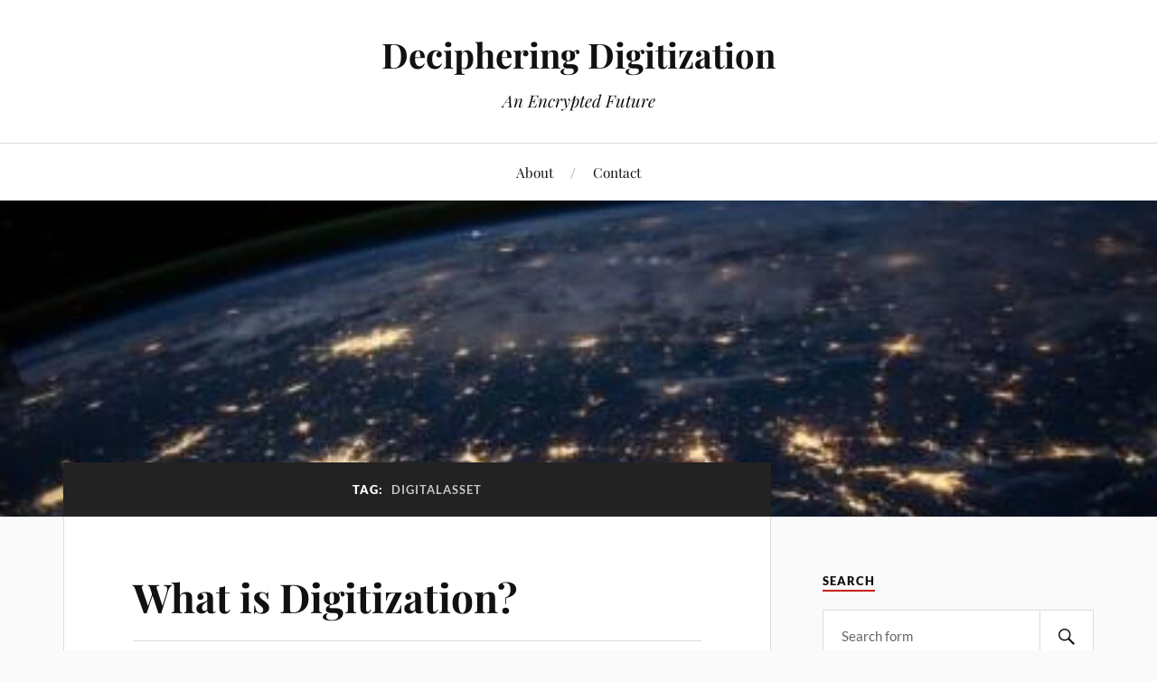

--- FILE ---
content_type: text/html; charset=UTF-8
request_url: https://decipheringdigitization.com/tag/digitalasset/
body_size: 9764
content:
<!DOCTYPE html>

<html class="no-js" lang="en-US">

	<head profile="http://gmpg.org/xfn/11">

		<meta http-equiv="Content-Type" content="text/html; charset=UTF-8" />
		<meta name="viewport" content="width=device-width, initial-scale=1.0, maximum-scale=1.0, user-scalable=no" >

		<title>digitalasset &#8211; Deciphering Digitization</title>
<meta name='robots' content='max-image-preview:large' />
	<style>img:is([sizes="auto" i], [sizes^="auto," i]) { contain-intrinsic-size: 3000px 1500px }</style>
	<script>document.documentElement.className = document.documentElement.className.replace("no-js","js");</script>
<!-- Jetpack Site Verification Tags -->
<link rel='dns-prefetch' href='//stats.wp.com' />
<link rel='dns-prefetch' href='//widgets.wp.com' />
<link rel='dns-prefetch' href='//s0.wp.com' />
<link rel='dns-prefetch' href='//0.gravatar.com' />
<link rel='dns-prefetch' href='//1.gravatar.com' />
<link rel='dns-prefetch' href='//2.gravatar.com' />
<link rel='preconnect' href='//c0.wp.com' />
<link rel="alternate" type="application/rss+xml" title="Deciphering Digitization &raquo; Feed" href="https://decipheringdigitization.com/feed/" />
<link rel="alternate" type="application/rss+xml" title="Deciphering Digitization &raquo; Comments Feed" href="https://decipheringdigitization.com/comments/feed/" />
<link rel="alternate" type="application/rss+xml" title="Deciphering Digitization &raquo; digitalasset Tag Feed" href="https://decipheringdigitization.com/tag/digitalasset/feed/" />
<script type="text/javascript">
/* <![CDATA[ */
window._wpemojiSettings = {"baseUrl":"https:\/\/s.w.org\/images\/core\/emoji\/16.0.1\/72x72\/","ext":".png","svgUrl":"https:\/\/s.w.org\/images\/core\/emoji\/16.0.1\/svg\/","svgExt":".svg","source":{"concatemoji":"https:\/\/decipheringdigitization.com\/wp-includes\/js\/wp-emoji-release.min.js?ver=6.8.3"}};
/*! This file is auto-generated */
!function(s,n){var o,i,e;function c(e){try{var t={supportTests:e,timestamp:(new Date).valueOf()};sessionStorage.setItem(o,JSON.stringify(t))}catch(e){}}function p(e,t,n){e.clearRect(0,0,e.canvas.width,e.canvas.height),e.fillText(t,0,0);var t=new Uint32Array(e.getImageData(0,0,e.canvas.width,e.canvas.height).data),a=(e.clearRect(0,0,e.canvas.width,e.canvas.height),e.fillText(n,0,0),new Uint32Array(e.getImageData(0,0,e.canvas.width,e.canvas.height).data));return t.every(function(e,t){return e===a[t]})}function u(e,t){e.clearRect(0,0,e.canvas.width,e.canvas.height),e.fillText(t,0,0);for(var n=e.getImageData(16,16,1,1),a=0;a<n.data.length;a++)if(0!==n.data[a])return!1;return!0}function f(e,t,n,a){switch(t){case"flag":return n(e,"\ud83c\udff3\ufe0f\u200d\u26a7\ufe0f","\ud83c\udff3\ufe0f\u200b\u26a7\ufe0f")?!1:!n(e,"\ud83c\udde8\ud83c\uddf6","\ud83c\udde8\u200b\ud83c\uddf6")&&!n(e,"\ud83c\udff4\udb40\udc67\udb40\udc62\udb40\udc65\udb40\udc6e\udb40\udc67\udb40\udc7f","\ud83c\udff4\u200b\udb40\udc67\u200b\udb40\udc62\u200b\udb40\udc65\u200b\udb40\udc6e\u200b\udb40\udc67\u200b\udb40\udc7f");case"emoji":return!a(e,"\ud83e\udedf")}return!1}function g(e,t,n,a){var r="undefined"!=typeof WorkerGlobalScope&&self instanceof WorkerGlobalScope?new OffscreenCanvas(300,150):s.createElement("canvas"),o=r.getContext("2d",{willReadFrequently:!0}),i=(o.textBaseline="top",o.font="600 32px Arial",{});return e.forEach(function(e){i[e]=t(o,e,n,a)}),i}function t(e){var t=s.createElement("script");t.src=e,t.defer=!0,s.head.appendChild(t)}"undefined"!=typeof Promise&&(o="wpEmojiSettingsSupports",i=["flag","emoji"],n.supports={everything:!0,everythingExceptFlag:!0},e=new Promise(function(e){s.addEventListener("DOMContentLoaded",e,{once:!0})}),new Promise(function(t){var n=function(){try{var e=JSON.parse(sessionStorage.getItem(o));if("object"==typeof e&&"number"==typeof e.timestamp&&(new Date).valueOf()<e.timestamp+604800&&"object"==typeof e.supportTests)return e.supportTests}catch(e){}return null}();if(!n){if("undefined"!=typeof Worker&&"undefined"!=typeof OffscreenCanvas&&"undefined"!=typeof URL&&URL.createObjectURL&&"undefined"!=typeof Blob)try{var e="postMessage("+g.toString()+"("+[JSON.stringify(i),f.toString(),p.toString(),u.toString()].join(",")+"));",a=new Blob([e],{type:"text/javascript"}),r=new Worker(URL.createObjectURL(a),{name:"wpTestEmojiSupports"});return void(r.onmessage=function(e){c(n=e.data),r.terminate(),t(n)})}catch(e){}c(n=g(i,f,p,u))}t(n)}).then(function(e){for(var t in e)n.supports[t]=e[t],n.supports.everything=n.supports.everything&&n.supports[t],"flag"!==t&&(n.supports.everythingExceptFlag=n.supports.everythingExceptFlag&&n.supports[t]);n.supports.everythingExceptFlag=n.supports.everythingExceptFlag&&!n.supports.flag,n.DOMReady=!1,n.readyCallback=function(){n.DOMReady=!0}}).then(function(){return e}).then(function(){var e;n.supports.everything||(n.readyCallback(),(e=n.source||{}).concatemoji?t(e.concatemoji):e.wpemoji&&e.twemoji&&(t(e.twemoji),t(e.wpemoji)))}))}((window,document),window._wpemojiSettings);
/* ]]> */
</script>
<style id='wp-emoji-styles-inline-css' type='text/css'>

	img.wp-smiley, img.emoji {
		display: inline !important;
		border: none !important;
		box-shadow: none !important;
		height: 1em !important;
		width: 1em !important;
		margin: 0 0.07em !important;
		vertical-align: -0.1em !important;
		background: none !important;
		padding: 0 !important;
	}
</style>
<link rel='stylesheet' id='wp-block-library-css' href='https://c0.wp.com/c/6.8.3/wp-includes/css/dist/block-library/style.min.css' type='text/css' media='all' />
<style id='classic-theme-styles-inline-css' type='text/css'>
/*! This file is auto-generated */
.wp-block-button__link{color:#fff;background-color:#32373c;border-radius:9999px;box-shadow:none;text-decoration:none;padding:calc(.667em + 2px) calc(1.333em + 2px);font-size:1.125em}.wp-block-file__button{background:#32373c;color:#fff;text-decoration:none}
</style>
<link rel='stylesheet' id='mediaelement-css' href='https://c0.wp.com/c/6.8.3/wp-includes/js/mediaelement/mediaelementplayer-legacy.min.css' type='text/css' media='all' />
<link rel='stylesheet' id='wp-mediaelement-css' href='https://c0.wp.com/c/6.8.3/wp-includes/js/mediaelement/wp-mediaelement.min.css' type='text/css' media='all' />
<style id='jetpack-sharing-buttons-style-inline-css' type='text/css'>
.jetpack-sharing-buttons__services-list{display:flex;flex-direction:row;flex-wrap:wrap;gap:0;list-style-type:none;margin:5px;padding:0}.jetpack-sharing-buttons__services-list.has-small-icon-size{font-size:12px}.jetpack-sharing-buttons__services-list.has-normal-icon-size{font-size:16px}.jetpack-sharing-buttons__services-list.has-large-icon-size{font-size:24px}.jetpack-sharing-buttons__services-list.has-huge-icon-size{font-size:36px}@media print{.jetpack-sharing-buttons__services-list{display:none!important}}.editor-styles-wrapper .wp-block-jetpack-sharing-buttons{gap:0;padding-inline-start:0}ul.jetpack-sharing-buttons__services-list.has-background{padding:1.25em 2.375em}
</style>
<link rel='stylesheet' id='coblocks-frontend-css' href='https://decipheringdigitization.com/wp-content/plugins/coblocks/dist/style-coblocks-1.css?ver=3.1.16' type='text/css' media='all' />
<link rel='stylesheet' id='coblocks-extensions-css' href='https://decipheringdigitization.com/wp-content/plugins/coblocks/dist/style-coblocks-extensions.css?ver=3.1.16' type='text/css' media='all' />
<link rel='stylesheet' id='coblocks-animation-css' href='https://decipheringdigitization.com/wp-content/plugins/coblocks/dist/style-coblocks-animation.css?ver=2677611078ee87eb3b1c' type='text/css' media='all' />
<style id='global-styles-inline-css' type='text/css'>
:root{--wp--preset--aspect-ratio--square: 1;--wp--preset--aspect-ratio--4-3: 4/3;--wp--preset--aspect-ratio--3-4: 3/4;--wp--preset--aspect-ratio--3-2: 3/2;--wp--preset--aspect-ratio--2-3: 2/3;--wp--preset--aspect-ratio--16-9: 16/9;--wp--preset--aspect-ratio--9-16: 9/16;--wp--preset--color--black: #111;--wp--preset--color--cyan-bluish-gray: #abb8c3;--wp--preset--color--white: #fff;--wp--preset--color--pale-pink: #f78da7;--wp--preset--color--vivid-red: #cf2e2e;--wp--preset--color--luminous-vivid-orange: #ff6900;--wp--preset--color--luminous-vivid-amber: #fcb900;--wp--preset--color--light-green-cyan: #7bdcb5;--wp--preset--color--vivid-green-cyan: #00d084;--wp--preset--color--pale-cyan-blue: #8ed1fc;--wp--preset--color--vivid-cyan-blue: #0693e3;--wp--preset--color--vivid-purple: #9b51e0;--wp--preset--color--accent: #CA2017;--wp--preset--color--dark-gray: #333;--wp--preset--color--medium-gray: #555;--wp--preset--color--light-gray: #777;--wp--preset--gradient--vivid-cyan-blue-to-vivid-purple: linear-gradient(135deg,rgba(6,147,227,1) 0%,rgb(155,81,224) 100%);--wp--preset--gradient--light-green-cyan-to-vivid-green-cyan: linear-gradient(135deg,rgb(122,220,180) 0%,rgb(0,208,130) 100%);--wp--preset--gradient--luminous-vivid-amber-to-luminous-vivid-orange: linear-gradient(135deg,rgba(252,185,0,1) 0%,rgba(255,105,0,1) 100%);--wp--preset--gradient--luminous-vivid-orange-to-vivid-red: linear-gradient(135deg,rgba(255,105,0,1) 0%,rgb(207,46,46) 100%);--wp--preset--gradient--very-light-gray-to-cyan-bluish-gray: linear-gradient(135deg,rgb(238,238,238) 0%,rgb(169,184,195) 100%);--wp--preset--gradient--cool-to-warm-spectrum: linear-gradient(135deg,rgb(74,234,220) 0%,rgb(151,120,209) 20%,rgb(207,42,186) 40%,rgb(238,44,130) 60%,rgb(251,105,98) 80%,rgb(254,248,76) 100%);--wp--preset--gradient--blush-light-purple: linear-gradient(135deg,rgb(255,206,236) 0%,rgb(152,150,240) 100%);--wp--preset--gradient--blush-bordeaux: linear-gradient(135deg,rgb(254,205,165) 0%,rgb(254,45,45) 50%,rgb(107,0,62) 100%);--wp--preset--gradient--luminous-dusk: linear-gradient(135deg,rgb(255,203,112) 0%,rgb(199,81,192) 50%,rgb(65,88,208) 100%);--wp--preset--gradient--pale-ocean: linear-gradient(135deg,rgb(255,245,203) 0%,rgb(182,227,212) 50%,rgb(51,167,181) 100%);--wp--preset--gradient--electric-grass: linear-gradient(135deg,rgb(202,248,128) 0%,rgb(113,206,126) 100%);--wp--preset--gradient--midnight: linear-gradient(135deg,rgb(2,3,129) 0%,rgb(40,116,252) 100%);--wp--preset--font-size--small: 16px;--wp--preset--font-size--medium: 20px;--wp--preset--font-size--large: 24px;--wp--preset--font-size--x-large: 42px;--wp--preset--font-size--normal: 18px;--wp--preset--font-size--larger: 27px;--wp--preset--spacing--20: 0.44rem;--wp--preset--spacing--30: 0.67rem;--wp--preset--spacing--40: 1rem;--wp--preset--spacing--50: 1.5rem;--wp--preset--spacing--60: 2.25rem;--wp--preset--spacing--70: 3.38rem;--wp--preset--spacing--80: 5.06rem;--wp--preset--shadow--natural: 6px 6px 9px rgba(0, 0, 0, 0.2);--wp--preset--shadow--deep: 12px 12px 50px rgba(0, 0, 0, 0.4);--wp--preset--shadow--sharp: 6px 6px 0px rgba(0, 0, 0, 0.2);--wp--preset--shadow--outlined: 6px 6px 0px -3px rgba(255, 255, 255, 1), 6px 6px rgba(0, 0, 0, 1);--wp--preset--shadow--crisp: 6px 6px 0px rgba(0, 0, 0, 1);}:where(.is-layout-flex){gap: 0.5em;}:where(.is-layout-grid){gap: 0.5em;}body .is-layout-flex{display: flex;}.is-layout-flex{flex-wrap: wrap;align-items: center;}.is-layout-flex > :is(*, div){margin: 0;}body .is-layout-grid{display: grid;}.is-layout-grid > :is(*, div){margin: 0;}:where(.wp-block-columns.is-layout-flex){gap: 2em;}:where(.wp-block-columns.is-layout-grid){gap: 2em;}:where(.wp-block-post-template.is-layout-flex){gap: 1.25em;}:where(.wp-block-post-template.is-layout-grid){gap: 1.25em;}.has-black-color{color: var(--wp--preset--color--black) !important;}.has-cyan-bluish-gray-color{color: var(--wp--preset--color--cyan-bluish-gray) !important;}.has-white-color{color: var(--wp--preset--color--white) !important;}.has-pale-pink-color{color: var(--wp--preset--color--pale-pink) !important;}.has-vivid-red-color{color: var(--wp--preset--color--vivid-red) !important;}.has-luminous-vivid-orange-color{color: var(--wp--preset--color--luminous-vivid-orange) !important;}.has-luminous-vivid-amber-color{color: var(--wp--preset--color--luminous-vivid-amber) !important;}.has-light-green-cyan-color{color: var(--wp--preset--color--light-green-cyan) !important;}.has-vivid-green-cyan-color{color: var(--wp--preset--color--vivid-green-cyan) !important;}.has-pale-cyan-blue-color{color: var(--wp--preset--color--pale-cyan-blue) !important;}.has-vivid-cyan-blue-color{color: var(--wp--preset--color--vivid-cyan-blue) !important;}.has-vivid-purple-color{color: var(--wp--preset--color--vivid-purple) !important;}.has-black-background-color{background-color: var(--wp--preset--color--black) !important;}.has-cyan-bluish-gray-background-color{background-color: var(--wp--preset--color--cyan-bluish-gray) !important;}.has-white-background-color{background-color: var(--wp--preset--color--white) !important;}.has-pale-pink-background-color{background-color: var(--wp--preset--color--pale-pink) !important;}.has-vivid-red-background-color{background-color: var(--wp--preset--color--vivid-red) !important;}.has-luminous-vivid-orange-background-color{background-color: var(--wp--preset--color--luminous-vivid-orange) !important;}.has-luminous-vivid-amber-background-color{background-color: var(--wp--preset--color--luminous-vivid-amber) !important;}.has-light-green-cyan-background-color{background-color: var(--wp--preset--color--light-green-cyan) !important;}.has-vivid-green-cyan-background-color{background-color: var(--wp--preset--color--vivid-green-cyan) !important;}.has-pale-cyan-blue-background-color{background-color: var(--wp--preset--color--pale-cyan-blue) !important;}.has-vivid-cyan-blue-background-color{background-color: var(--wp--preset--color--vivid-cyan-blue) !important;}.has-vivid-purple-background-color{background-color: var(--wp--preset--color--vivid-purple) !important;}.has-black-border-color{border-color: var(--wp--preset--color--black) !important;}.has-cyan-bluish-gray-border-color{border-color: var(--wp--preset--color--cyan-bluish-gray) !important;}.has-white-border-color{border-color: var(--wp--preset--color--white) !important;}.has-pale-pink-border-color{border-color: var(--wp--preset--color--pale-pink) !important;}.has-vivid-red-border-color{border-color: var(--wp--preset--color--vivid-red) !important;}.has-luminous-vivid-orange-border-color{border-color: var(--wp--preset--color--luminous-vivid-orange) !important;}.has-luminous-vivid-amber-border-color{border-color: var(--wp--preset--color--luminous-vivid-amber) !important;}.has-light-green-cyan-border-color{border-color: var(--wp--preset--color--light-green-cyan) !important;}.has-vivid-green-cyan-border-color{border-color: var(--wp--preset--color--vivid-green-cyan) !important;}.has-pale-cyan-blue-border-color{border-color: var(--wp--preset--color--pale-cyan-blue) !important;}.has-vivid-cyan-blue-border-color{border-color: var(--wp--preset--color--vivid-cyan-blue) !important;}.has-vivid-purple-border-color{border-color: var(--wp--preset--color--vivid-purple) !important;}.has-vivid-cyan-blue-to-vivid-purple-gradient-background{background: var(--wp--preset--gradient--vivid-cyan-blue-to-vivid-purple) !important;}.has-light-green-cyan-to-vivid-green-cyan-gradient-background{background: var(--wp--preset--gradient--light-green-cyan-to-vivid-green-cyan) !important;}.has-luminous-vivid-amber-to-luminous-vivid-orange-gradient-background{background: var(--wp--preset--gradient--luminous-vivid-amber-to-luminous-vivid-orange) !important;}.has-luminous-vivid-orange-to-vivid-red-gradient-background{background: var(--wp--preset--gradient--luminous-vivid-orange-to-vivid-red) !important;}.has-very-light-gray-to-cyan-bluish-gray-gradient-background{background: var(--wp--preset--gradient--very-light-gray-to-cyan-bluish-gray) !important;}.has-cool-to-warm-spectrum-gradient-background{background: var(--wp--preset--gradient--cool-to-warm-spectrum) !important;}.has-blush-light-purple-gradient-background{background: var(--wp--preset--gradient--blush-light-purple) !important;}.has-blush-bordeaux-gradient-background{background: var(--wp--preset--gradient--blush-bordeaux) !important;}.has-luminous-dusk-gradient-background{background: var(--wp--preset--gradient--luminous-dusk) !important;}.has-pale-ocean-gradient-background{background: var(--wp--preset--gradient--pale-ocean) !important;}.has-electric-grass-gradient-background{background: var(--wp--preset--gradient--electric-grass) !important;}.has-midnight-gradient-background{background: var(--wp--preset--gradient--midnight) !important;}.has-small-font-size{font-size: var(--wp--preset--font-size--small) !important;}.has-medium-font-size{font-size: var(--wp--preset--font-size--medium) !important;}.has-large-font-size{font-size: var(--wp--preset--font-size--large) !important;}.has-x-large-font-size{font-size: var(--wp--preset--font-size--x-large) !important;}
:where(.wp-block-post-template.is-layout-flex){gap: 1.25em;}:where(.wp-block-post-template.is-layout-grid){gap: 1.25em;}
:where(.wp-block-columns.is-layout-flex){gap: 2em;}:where(.wp-block-columns.is-layout-grid){gap: 2em;}
:root :where(.wp-block-pullquote){font-size: 1.5em;line-height: 1.6;}
</style>
<link rel='stylesheet' id='email-subscribers-css' href='https://decipheringdigitization.com/wp-content/plugins/email-subscribers/lite/public/css/email-subscribers-public.css?ver=5.9.14' type='text/css' media='all' />
<link rel='stylesheet' id='wp-components-css' href='https://c0.wp.com/c/6.8.3/wp-includes/css/dist/components/style.min.css' type='text/css' media='all' />
<link rel='stylesheet' id='godaddy-styles-css' href='https://decipheringdigitization.com/wp-content/mu-plugins/vendor/wpex/godaddy-launch/includes/Dependencies/GoDaddy/Styles/build/latest.css?ver=2.0.2' type='text/css' media='all' />
<link rel='stylesheet' id='lovecraft_googlefonts-css' href='https://decipheringdigitization.com/wp-content/themes/lovecraft/assets/css/fonts.css?ver=6.8.3' type='text/css' media='all' />
<link rel='stylesheet' id='lovecraft_genericons-css' href='https://decipheringdigitization.com/wp-content/themes/lovecraft/assets/css/genericons.min.css?ver=6.8.3' type='text/css' media='all' />
<link rel='stylesheet' id='lovecraft_style-css' href='https://decipheringdigitization.com/wp-content/themes/lovecraft/style.css?ver=2.1.1' type='text/css' media='all' />
<link rel='stylesheet' id='jetpack_likes-css' href='https://c0.wp.com/p/jetpack/15.4/modules/likes/style.css' type='text/css' media='all' />
<link rel='stylesheet' id='jetpack-subscriptions-css' href='https://c0.wp.com/p/jetpack/15.4/_inc/build/subscriptions/subscriptions.min.css' type='text/css' media='all' />
<script type="text/javascript" src="https://c0.wp.com/c/6.8.3/wp-includes/js/jquery/jquery.min.js" id="jquery-core-js"></script>
<script type="text/javascript" src="https://c0.wp.com/c/6.8.3/wp-includes/js/jquery/jquery-migrate.min.js" id="jquery-migrate-js"></script>
<script type="text/javascript" src="https://decipheringdigitization.com/wp-content/themes/lovecraft/assets/js/doubletaptogo.min.js?ver=1" id="lovecraft_doubletap-js"></script>
<link rel="https://api.w.org/" href="https://decipheringdigitization.com/wp-json/" /><link rel="alternate" title="JSON" type="application/json" href="https://decipheringdigitization.com/wp-json/wp/v2/tags/5" /><link rel="EditURI" type="application/rsd+xml" title="RSD" href="https://decipheringdigitization.com/xmlrpc.php?rsd" />
<meta name="generator" content="WordPress 6.8.3" />
	<style>img#wpstats{display:none}</style>
		
<!-- Jetpack Open Graph Tags -->
<meta property="og:type" content="website" />
<meta property="og:title" content="digitalasset &#8211; Deciphering Digitization" />
<meta property="og:url" content="https://decipheringdigitization.com/tag/digitalasset/" />
<meta property="og:site_name" content="Deciphering Digitization" />
<meta property="og:image" content="https://s0.wp.com/i/blank.jpg" />
<meta property="og:image:width" content="200" />
<meta property="og:image:height" content="200" />
<meta property="og:image:alt" content="" />
<meta property="og:locale" content="en_US" />
<meta name="twitter:site" content="@decipheringdigi" />

<!-- End Jetpack Open Graph Tags -->
		<style type="text/css" id="wp-custom-css">
			/* Remove meta data */
.entry-meta .byline, .entry-meta .cat-links { display: none; }
.entry-meta .posted-on { display: none; }		</style>
		
	</head>

	<body class="archive tag tag-digitalasset tag-5 wp-theme-lovecraft">

		
		<a class="skip-link button" href="#site-content">Skip to the content</a>

		<header class="header-wrapper">

			<div class="header section bg-white small-padding">

				<div class="section-inner group">

					
						<div class="blog-title">
							<a href="https://decipheringdigitization.com" rel="home">Deciphering Digitization</a>
						</div>
					
													<h4 class="blog-tagline">An Encrypted Future</h4>
											
					
				</div><!-- .section-inner -->

			</div><!-- .header -->

			<div class="toggles group">

				<button type="button" class="nav-toggle toggle">
					<div class="bar"></div>
					<div class="bar"></div>
					<div class="bar"></div>
					<span class="screen-reader-text">Toggle the mobile menu</span>
				</button>

				<button type="button" class="search-toggle toggle">
					<div class="genericon genericon-search"></div>
					<span class="screen-reader-text">Toggle the search field</span>
				</button>

			</div><!-- .toggles -->

		</header><!-- .header-wrapper -->

		<div class="navigation bg-white no-padding">

			<div class="section-inner group">

				<ul class="mobile-menu">

					<li id="menu-item-21" class="menu-item menu-item-type-post_type menu-item-object-page menu-item-21"><a href="https://decipheringdigitization.com/about/">About</a></li>
<li id="menu-item-22" class="menu-item menu-item-type-post_type menu-item-object-page menu-item-22"><a href="https://decipheringdigitization.com/contact/">Contact</a></li>

				</ul>

				<div class="mobile-search">
					
<form method="get" class="search-form" id="search-form-69706b0c1c617" action="https://decipheringdigitization.com/">
	<input type="search" class="search-field" placeholder="Search form" name="s" id="s-69706b0c1c61a" />
	<button type="submit" class="search-button"><div class="genericon genericon-search"></div><span class="screen-reader-text">Search</span></button>
</form>
				</div><!-- .mobile-search -->

				<ul class="main-menu">

					<li class="menu-item menu-item-type-post_type menu-item-object-page menu-item-21"><a href="https://decipheringdigitization.com/about/">About</a></li>
<li class="menu-item menu-item-type-post_type menu-item-object-page menu-item-22"><a href="https://decipheringdigitization.com/contact/">Contact</a></li>

				</ul><!-- .main-menu -->

			</div><!-- .section-inner -->

		</div><!-- .navigation -->

		
			<figure class="header-image bg-image" style="background-image: url( https://decipheringdigitization.com/wp-content/uploads/2020/06/cropped-wewewe.jpg );">
				<img src="https://decipheringdigitization.com/wp-content/uploads/2020/06/cropped-wewewe.jpg" />
			</figure>

		
		<main id="site-content">
<div class="wrapper section">

	<div class="section-inner group">

		<div class="content">

			
				<div class="archive-header">

					<h1 class="archive-title">

						Tag: <span>digitalasset</span>
						
					</h1>

					
				</div><!-- .archive-header -->

			
			
				<div class="posts" id="posts">

					<div id="post-1" class="post post-1 type-post status-publish format-standard hentry category-business category-consumers category-government tag-digital tag-digitalasset tag-digitization">

	
	
	<div class="post-inner">

		
			<div class="post-header">

				
					<h2 class="post-title"><a href="https://decipheringdigitization.com/2020/05/whatisdigitization/">What is Digitization?</a></h2>

							
		<div class="post-meta">

			<p class="post-author"><span>By </span><a href="https://decipheringdigitization.com/author/joannaallegretti/" title="Posts by CHAMPtitles" rel="author">CHAMPtitles</a></p>

			<p class="post-date"><span>On </span><a href="https://decipheringdigitization.com/2020/05/whatisdigitization/">May 10, 2020</a></p>

							<p class="post-categories"><span>In </span><a href="https://decipheringdigitization.com/category/business/" rel="category tag">Business</a>, <a href="https://decipheringdigitization.com/category/consumers/" rel="category tag">Consumers</a>, <a href="https://decipheringdigitization.com/category/government/" rel="category tag">Government</a></p>
			
			
		</div><!-- .post-meta -->

		
			</div><!-- .post-header -->

		
		
			<div class="post-content entry-content">
				
<p><em>By Ben Walton, CHAMPtitles</em></p>



<p>Digitization is the process of creating a digital representation of something of value, resulting in what is called a “digital asset”. So, what is a digital asset?&nbsp;</p>



<p>Let’s break that down. First, the asset part.&nbsp;</p>



<p>According to&nbsp;the <em>Merriam</em>–<em>Webster</em>&nbsp;dictionary, one definition of an asset is “an item of value owned”. Value can be monetary and/or give an individual access to something else. Ownership is required so that the asset can be transacted upon for a specific entity be it an individual, company, trust, etc. For any asset, there will be certain rules that define ownership, verification, and transference (if possible).&nbsp;</p>



<p>An example of an asset is a music festival wristband. It has the monetary value of what it cost to buy and gives an individual access to the concert venue. Ownership is defined as possessing the wristband. Verification happens at the festival venue when the staff visually checks the wristband to confirm its authenticity. To transfer the wristband from one individual to another, the owner physically hands it over.&nbsp;&nbsp;</p>



<p>Now, let’s define the digital part.&nbsp;</p>



<p>For an asset to be considered digital, there are two key components. First, the asset’s information must be stored electronically. Second, the electronic information should be coded in a format that makes it receivable and acceptable to third parties. Simply put, the electronic asset must have utility to the original creator and any future owner.&nbsp;It is important to note&nbsp;that encryption and immutable ownership records are not a pre-requisite for digital assets, but as society looks to store more valuable assets in digital form, these features have grown in importance as they ensure the asset is correctly and honestly used to prevent theft, fraud, and forgery.&nbsp;&nbsp;</p>



<p>Let’s consider the evolution of the humble concert ticket. Years ago, a paper ticket was used to enter the concert venue. The venue staff would tear off a portion of the ticket to show that it had been used. Nowadays, we receive an email of the ticket with a specific QR code. Once you arrive at the venue, the staff scans the code to confirm its authenticity and permit entrance. The concert ticket with the QR code has the same authority as the original physical ticket. Now why does this matter?&nbsp;&nbsp;</p>



<p>When dealing with an asset that enables a person to access valuable benefits from the state or an employer, there needs to be a heightened degree of security to assure the legitimacy and provenance of the asset. An example is&nbsp;an asset like a&nbsp;birth&nbsp;certificate&nbsp;that&nbsp;provides&nbsp;an official government-issued record of a person’s birth&nbsp;and&nbsp;is&nbsp;generally required for&nbsp;school registration. So, for an electronic&nbsp;birth&nbsp;certificate to be considered “digital”, it must be accepted by the&nbsp;school&nbsp;as valid proof&nbsp;of one’s name, sex, and date and place of birth, meaning the digital version allows&nbsp;for the same action as the physical one.&nbsp;&nbsp;</p>



<p>We can now conclude that a digital asset is electronically stored information that defines an owned item of value and has the same authority as the non-digital asset (if one exists or existed). By establishing this common definition of a digital asset, we can start the conversation around creating them and then using them. We can begin to explore the possibilities of what they can do, how they can be created, the internals of implementation, and so much more.&nbsp;&nbsp;</p>



<p>Before we can dive into the specifics of digitization and digital assets, we should understand the argument for pursuing digitization.&nbsp;That is up next.&nbsp;&nbsp;</p>



<p></p>
			</div>

			
	</div><!-- .post-inner -->

</div><!-- .post -->

				</div><!-- .posts -->

				
			
		</div><!-- .content -->

		<aside class="sidebar">

	<div id="search-4" class="widget widget_search"><div class="widget-content"><h3 class="widget-title">Search</h3>
<form method="get" class="search-form" id="search-form-69706b0c1e455" action="https://decipheringdigitization.com/">
	<input type="search" class="search-field" placeholder="Search form" name="s" id="s-69706b0c1e457" />
	<button type="submit" class="search-button"><div class="genericon genericon-search"></div><span class="screen-reader-text">Search</span></button>
</form>
</div></div><div id="widget_lovecraft_recent_posts-3" class="widget Widget_Lovecraft_Recent_Posts"><div class="widget-content"><h3 class="widget-title">Recent Posts</h3>
				<ul class="lovecraft-widget-list">

					
						<li class="group">

							<a href="https://decipheringdigitization.com/2023/01/the-paperless-trail/">

								<div class="post-icon">

									
										<div class="genericon genericon-standard"></div>

									
								</div>

								<div class="inner">
									<p class="title">The Paperless Trail</p>
									<p class="meta">January 9, 2023</p>
								</div>

							</a>

						</li>

						
						<li class="group">

							<a href="https://decipheringdigitization.com/2022/11/digitizing-the-titling-process-safely-and-efficiently/">

								<div class="post-icon">

									
										<div class="genericon genericon-standard"></div>

									
								</div>

								<div class="inner">
									<p class="title">Digitizing the Titling Process, Safely and Efficiently</p>
									<p class="meta">November 14, 2022</p>
								</div>

							</a>

						</li>

						
						<li class="group">

							<a href="https://decipheringdigitization.com/2022/01/digitization-in-government/">

								<div class="post-icon">

									
										<div class="genericon genericon-standard"></div>

									
								</div>

								<div class="inner">
									<p class="title">Digitization in Government</p>
									<p class="meta">January 6, 2022</p>
								</div>

							</a>

						</li>

						
						<li class="group">

							<a href="https://decipheringdigitization.com/2021/11/good-data-in-good-data-out/">

								<div class="post-icon">

									
										<div class="genericon genericon-standard"></div>

									
								</div>

								<div class="inner">
									<p class="title">Good Data In, Good Data Out</p>
									<p class="meta">November 27, 2021</p>
								</div>

							</a>

						</li>

						
						<li class="group">

							<a href="https://decipheringdigitization.com/2021/04/realizing-the-value-of-digital-through-digitalization/">

								<div class="post-icon">

									
										<div class="genericon genericon-standard"></div>

									
								</div>

								<div class="inner">
									<p class="title">Realizing the Value of Digital through Digitalization</p>
									<p class="meta">April 22, 2021</p>
								</div>

							</a>

						</li>

						
				</ul>

			</div></div><div id="blog_subscription-5" class="widget widget_blog_subscription jetpack_subscription_widget"><div class="widget-content"><h3 class="widget-title">Subscribe</h3>
			<div class="wp-block-jetpack-subscriptions__container">
			<form action="#" method="post" accept-charset="utf-8" id="subscribe-blog-blog_subscription-5"
				data-blog="179544456"
				data-post_access_level="everybody" >
									<div id="subscribe-text"><p>Enter your email address to receive notifications of new posts.</p>
</div>
										<p id="subscribe-email">
						<label id="jetpack-subscribe-label"
							class="screen-reader-text"
							for="subscribe-field-blog_subscription-5">
							Email address						</label>
						<input type="email" name="email" autocomplete="email" required="required"
																					value=""
							id="subscribe-field-blog_subscription-5"
							placeholder="Email address"
						/>
					</p>

					<p id="subscribe-submit"
											>
						<input type="hidden" name="action" value="subscribe"/>
						<input type="hidden" name="source" value="https://decipheringdigitization.com/tag/digitalasset/"/>
						<input type="hidden" name="sub-type" value="widget"/>
						<input type="hidden" name="redirect_fragment" value="subscribe-blog-blog_subscription-5"/>
						<input type="hidden" id="_wpnonce" name="_wpnonce" value="d22d50165f" /><input type="hidden" name="_wp_http_referer" value="/tag/digitalasset/" />						<button type="submit"
															class="wp-block-button__link"
																					name="jetpack_subscriptions_widget"
						>
							Sign Up						</button>
					</p>
							</form>
						</div>
			
</div></div>
</aside><!-- .sidebar -->

	</div><!-- .section-inner -->

</div><!-- .wrapper -->

		</main><!-- #site-content -->

		
			<footer class="footer section big-padding bg-white">
				<div class="section-inner group">

											<div class="widgets"><div id="widget_lovecraft_recent_posts-4" class="widget Widget_Lovecraft_Recent_Posts"><div class="widget-content"><h3 class="widget-title">Recent Posts</h3>
				<ul class="lovecraft-widget-list">

					
						<li class="group">

							<a href="https://decipheringdigitization.com/2023/01/the-paperless-trail/">

								<div class="post-icon">

									
										<div class="genericon genericon-standard"></div>

									
								</div>

								<div class="inner">
									<p class="title">The Paperless Trail</p>
									<p class="meta">January 9, 2023</p>
								</div>

							</a>

						</li>

						
						<li class="group">

							<a href="https://decipheringdigitization.com/2022/11/digitizing-the-titling-process-safely-and-efficiently/">

								<div class="post-icon">

									
										<div class="genericon genericon-standard"></div>

									
								</div>

								<div class="inner">
									<p class="title">Digitizing the Titling Process, Safely and Efficiently</p>
									<p class="meta">November 14, 2022</p>
								</div>

							</a>

						</li>

						
						<li class="group">

							<a href="https://decipheringdigitization.com/2022/01/digitization-in-government/">

								<div class="post-icon">

									
										<div class="genericon genericon-standard"></div>

									
								</div>

								<div class="inner">
									<p class="title">Digitization in Government</p>
									<p class="meta">January 6, 2022</p>
								</div>

							</a>

						</li>

						
						<li class="group">

							<a href="https://decipheringdigitization.com/2021/11/good-data-in-good-data-out/">

								<div class="post-icon">

									
										<div class="genericon genericon-standard"></div>

									
								</div>

								<div class="inner">
									<p class="title">Good Data In, Good Data Out</p>
									<p class="meta">November 27, 2021</p>
								</div>

							</a>

						</li>

						
						<li class="group">

							<a href="https://decipheringdigitization.com/2021/04/realizing-the-value-of-digital-through-digitalization/">

								<div class="post-icon">

									
										<div class="genericon genericon-standard"></div>

									
								</div>

								<div class="inner">
									<p class="title">Realizing the Value of Digital through Digitalization</p>
									<p class="meta">April 22, 2021</p>
								</div>

							</a>

						</li>

						
				</ul>

			</div></div></div>
										
											<div class="widgets"><div id="tag_cloud-6" class="widget widget_tag_cloud"><div class="widget-content"><h3 class="widget-title">Tags</h3><div class="tagcloud"><a href="https://decipheringdigitization.com/tag/saas/" class="tag-cloud-link tag-link-29 tag-link-position-1" style="font-size: 8pt;" aria-label="#saas (1 item)">#saas</a>
<a href="https://decipheringdigitization.com/tag/blockchain/" class="tag-cloud-link tag-link-18 tag-link-position-2" style="font-size: 8pt;" aria-label="blockchain (1 item)">blockchain</a>
<a href="https://decipheringdigitization.com/tag/digital/" class="tag-cloud-link tag-link-4 tag-link-position-3" style="font-size: 15.567567567568pt;" aria-label="digital (4 items)">digital</a>
<a href="https://decipheringdigitization.com/tag/digitalasset/" class="tag-cloud-link tag-link-5 tag-link-position-4" style="font-size: 8pt;" aria-label="digitalasset (1 item)">digitalasset</a>
<a href="https://decipheringdigitization.com/tag/digital-assets/" class="tag-cloud-link tag-link-27 tag-link-position-5" style="font-size: 11.405405405405pt;" aria-label="digital assets (2 items)">digital assets</a>
<a href="https://decipheringdigitization.com/tag/digitalization/" class="tag-cloud-link tag-link-23 tag-link-position-6" style="font-size: 8pt;" aria-label="digitalization (1 item)">digitalization</a>
<a href="https://decipheringdigitization.com/tag/digitiization/" class="tag-cloud-link tag-link-21 tag-link-position-7" style="font-size: 8pt;" aria-label="digitiization (1 item)">digitiization</a>
<a href="https://decipheringdigitization.com/tag/digitization/" class="tag-cloud-link tag-link-3 tag-link-position-8" style="font-size: 22pt;" aria-label="digitization (10 items)">digitization</a>
<a href="https://decipheringdigitization.com/tag/digitize/" class="tag-cloud-link tag-link-10 tag-link-position-9" style="font-size: 13.675675675676pt;" aria-label="digitize (3 items)">digitize</a>
<a href="https://decipheringdigitization.com/tag/efficiency/" class="tag-cloud-link tag-link-9 tag-link-position-10" style="font-size: 15.567567567568pt;" aria-label="efficiency (4 items)">efficiency</a>
<a href="https://decipheringdigitization.com/tag/environment/" class="tag-cloud-link tag-link-7 tag-link-position-11" style="font-size: 8pt;" aria-label="environment (1 item)">environment</a>
<a href="https://decipheringdigitization.com/tag/example/" class="tag-cloud-link tag-link-14 tag-link-position-12" style="font-size: 8pt;" aria-label="example (1 item)">example</a>
<a href="https://decipheringdigitization.com/tag/examples/" class="tag-cloud-link tag-link-13 tag-link-position-13" style="font-size: 8pt;" aria-label="examples (1 item)">examples</a>
<a href="https://decipheringdigitization.com/tag/government/" class="tag-cloud-link tag-link-11 tag-link-position-14" style="font-size: 13.675675675676pt;" aria-label="government (3 items)">government</a>
<a href="https://decipheringdigitization.com/tag/impact/" class="tag-cloud-link tag-link-6 tag-link-position-15" style="font-size: 17.081081081081pt;" aria-label="impact (5 items)">impact</a>
<a href="https://decipheringdigitization.com/tag/ledger/" class="tag-cloud-link tag-link-19 tag-link-position-16" style="font-size: 8pt;" aria-label="ledger (1 item)">ledger</a>
<a href="https://decipheringdigitization.com/tag/marketing/" class="tag-cloud-link tag-link-26 tag-link-position-17" style="font-size: 8pt;" aria-label="marketing (1 item)">marketing</a>
<a href="https://decipheringdigitization.com/tag/safety/" class="tag-cloud-link tag-link-30 tag-link-position-18" style="font-size: 8pt;" aria-label="safety (1 item)">safety</a>
<a href="https://decipheringdigitization.com/tag/security/" class="tag-cloud-link tag-link-8 tag-link-position-19" style="font-size: 13.675675675676pt;" aria-label="security (3 items)">security</a>
<a href="https://decipheringdigitization.com/tag/trust/" class="tag-cloud-link tag-link-22 tag-link-position-20" style="font-size: 8pt;" aria-label="trust (1 item)">trust</a>
<a href="https://decipheringdigitization.com/tag/value-chain/" class="tag-cloud-link tag-link-25 tag-link-position-21" style="font-size: 8pt;" aria-label="value chain (1 item)">value chain</a>
<a href="https://decipheringdigitization.com/tag/vitalrecords/" class="tag-cloud-link tag-link-12 tag-link-position-22" style="font-size: 8pt;" aria-label="vitalrecords (1 item)">vitalrecords</a></div>
</div></div></div>
					
											<div class="widgets"><div id="blog_subscription-3" class="widget widget_blog_subscription jetpack_subscription_widget"><div class="widget-content"><h3 class="widget-title">Subscribe</h3>
			<div class="wp-block-jetpack-subscriptions__container">
			<form action="#" method="post" accept-charset="utf-8" id="subscribe-blog-blog_subscription-3"
				data-blog="179544456"
				data-post_access_level="everybody" >
									<div id="subscribe-text"><p>Enter your email address to receive notifications of new posts.</p>
</div>
										<p id="subscribe-email">
						<label id="jetpack-subscribe-label"
							class="screen-reader-text"
							for="subscribe-field-blog_subscription-3">
							Email address						</label>
						<input type="email" name="email" autocomplete="email" required="required"
																					value=""
							id="subscribe-field-blog_subscription-3"
							placeholder="Email address"
						/>
					</p>

					<p id="subscribe-submit"
											>
						<input type="hidden" name="action" value="subscribe"/>
						<input type="hidden" name="source" value="https://decipheringdigitization.com/tag/digitalasset/"/>
						<input type="hidden" name="sub-type" value="widget"/>
						<input type="hidden" name="redirect_fragment" value="subscribe-blog-blog_subscription-3"/>
						<input type="hidden" id="_wpnonce" name="_wpnonce" value="d22d50165f" /><input type="hidden" name="_wp_http_referer" value="/tag/digitalasset/" />						<button type="submit"
															class="wp-block-button__link"
																					name="jetpack_subscriptions_widget"
						>
							Sign Up						</button>
					</p>
							</form>
						</div>
			
</div></div></div>
					
				</div><!-- .section-inner -->
			</footer><!-- .footer.section -->

		
		<div class="credits section bg-dark">

			<div class="credits-inner section-inner">

				<p class="powered-by">Powered by <a href="https://www.wordpress.org">WordPress</a> <span class="sep">&amp;</span> <span class="theme-by">Theme by <a href="https://andersnoren.se">Anders Nor&eacute;n</a></span></p>

			</div><!-- .section-inner -->

		</div><!-- .credits.section -->

		<script type="speculationrules">
{"prefetch":[{"source":"document","where":{"and":[{"href_matches":"\/*"},{"not":{"href_matches":["\/wp-*.php","\/wp-admin\/*","\/wp-content\/uploads\/*","\/wp-content\/*","\/wp-content\/plugins\/*","\/wp-content\/themes\/lovecraft\/*","\/*\\?(.+)"]}},{"not":{"selector_matches":"a[rel~=\"nofollow\"]"}},{"not":{"selector_matches":".no-prefetch, .no-prefetch a"}}]},"eagerness":"conservative"}]}
</script>
<script type="text/javascript" src="https://decipheringdigitization.com/wp-content/plugins/coblocks/dist/js/coblocks-animation.js?ver=3.1.16" id="coblocks-animation-js"></script>
<script type="text/javascript" src="https://decipheringdigitization.com/wp-content/plugins/coblocks/dist/js/vendors/tiny-swiper.js?ver=3.1.16" id="coblocks-tiny-swiper-js"></script>
<script type="text/javascript" id="coblocks-tinyswiper-initializer-js-extra">
/* <![CDATA[ */
var coblocksTinyswiper = {"carouselPrevButtonAriaLabel":"Previous","carouselNextButtonAriaLabel":"Next","sliderImageAriaLabel":"Image"};
/* ]]> */
</script>
<script type="text/javascript" src="https://decipheringdigitization.com/wp-content/plugins/coblocks/dist/js/coblocks-tinyswiper-initializer.js?ver=3.1.16" id="coblocks-tinyswiper-initializer-js"></script>
<script type="text/javascript" id="email-subscribers-js-extra">
/* <![CDATA[ */
var es_data = {"messages":{"es_empty_email_notice":"Please enter email address","es_rate_limit_notice":"You need to wait for some time before subscribing again","es_single_optin_success_message":"Successfully Subscribed.","es_email_exists_notice":"Email Address already exists!","es_unexpected_error_notice":"Oops.. Unexpected error occurred.","es_invalid_email_notice":"Invalid email address","es_try_later_notice":"Please try after some time"},"es_ajax_url":"https:\/\/decipheringdigitization.com\/wp-admin\/admin-ajax.php"};
/* ]]> */
</script>
<script type="text/javascript" src="https://decipheringdigitization.com/wp-content/plugins/email-subscribers/lite/public/js/email-subscribers-public.js?ver=5.9.14" id="email-subscribers-js"></script>
<script type="text/javascript" src="https://decipheringdigitization.com/wp-content/themes/lovecraft/assets/js/global.js?ver=2.1.1" id="lovecraft_global-js"></script>
<script type="text/javascript" id="jetpack-stats-js-before">
/* <![CDATA[ */
_stq = window._stq || [];
_stq.push([ "view", {"v":"ext","blog":"179544456","post":"0","tz":"0","srv":"decipheringdigitization.com","arch_tag":"digitalasset","arch_results":"1","j":"1:15.4"} ]);
_stq.push([ "clickTrackerInit", "179544456", "0" ]);
/* ]]> */
</script>
<script type="text/javascript" src="https://stats.wp.com/e-202604.js" id="jetpack-stats-js" defer="defer" data-wp-strategy="defer"></script>

	</body>
</html>
